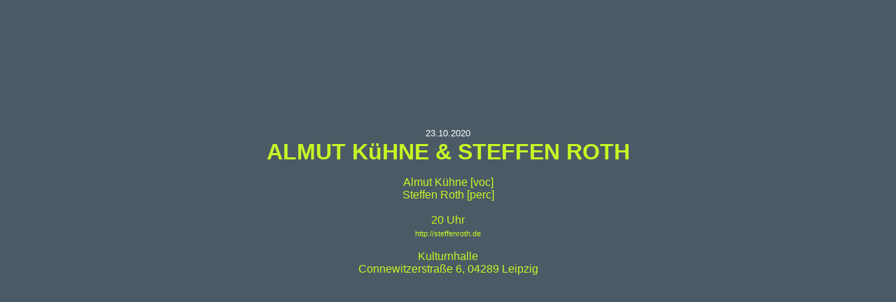

--- FILE ---
content_type: text/html; charset=UTF-8
request_url: https://www.beatwars.de/event/almut-kuehne-und-steffen-roth-kulturnhalle
body_size: 555
content:
 <!DOCTYPE html><html lang='de'><head><title>Almut Kühne & Steffen Roth, Kulturnhalle</title><link href='css/event.css?t=1769150549' rel='stylesheet' type='text/css' /><meta name='viewport' content='width=device-width, initial-scale=1.0'><meta charset='utf-8' /><meta name='robots' content='index,follow' /><meta name='description' content='Veranstaltung am 23.10.2020, Almut Kühne [voc]
Steffen Roth [perc]

20 Uhr - Kulturnhalle'/><meta name='keywords' content='Almut Kühne & Steffen Roth,Kulturnhalle,Connewitzerstraße 6, 04289 Leipzig'/></head><body><div id='wrapper'><div id='eventdata'><div itemscope itemtype='http://schema.org/Event'><span class='white small-size' itemprop='startDate' content='2020-10-23'>23.10.2020</span><h1 itemprop='name'>ALMUT KüHNE & STEFFEN ROTH</h1><p class='description' itemprop='description'>Almut Kühne [voc]<br />
Steffen Roth [perc]<br />
<br />
20 Uhr</p><span class='extrasmall-size' itemprop='url'><a href='http://steffenroth.de' target='_blank'>http://steffenroth.de</a></span><div class='location' itemprop='location' itemscope itemtype='http://schema.org/Place'><span itemprop='name'>Kulturnhalle</span><div itemprop='address' itemscope itemtype='http://schema.org/PostalAddress'><span itemprop='addressLocality'>Connewitzerstraße 6, 04289 Leipzig</span></div></div></div></div></div></body>